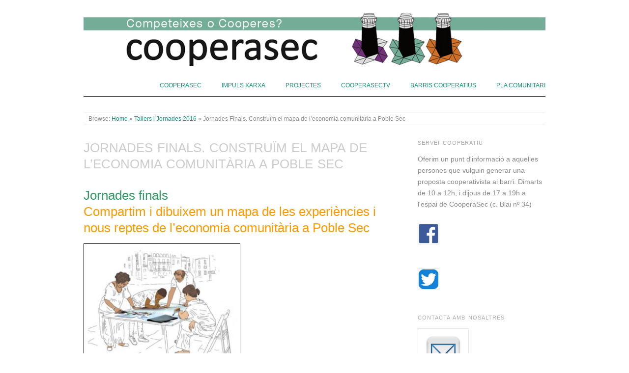

--- FILE ---
content_type: text/html; charset=UTF-8
request_url: http://cooperasec.barripoblesec.org/tallers-i-jornades-2016/jornades-finals-construim-el-mapa-de-leconomia-comunitaria-a-poble-sec/
body_size: 7880
content:
<!doctype html>
<html lang="ca">
<head>
<meta http-equiv="Content-Type" content="text/html; charset=UTF-8" />
<meta http-equiv="X-UA-Compatible" content="IE=edge,chrome=1">
    
<!-- Mobile viewport optimized -->
<meta name="viewport" content="width=device-width,initial-scale=1">


<!-- Title -->
<title>Jornades Finals. Construïm el mapa de l&#8217;economia comunitària a Poble Sec</title>

<link rel="profile" href="http://gmpg.org/xfn/11" />
<link rel="pingback" href="http://cooperasec.barripoblesec.org/xmlrpc.php" />

<!-- WP Head -->
<meta name="generator" content="WordPress 3.8.41" />
<meta name="template" content="Origin 0.5.8" />
<link rel="alternate" type="application/rss+xml" title="CooperaSec &raquo; canal d&#039;informació" href="http://cooperasec.barripoblesec.org/feed/" />
<link rel="alternate" type="application/rss+xml" title="CooperaSec &raquo; Canal dels comentaris" href="http://cooperasec.barripoblesec.org/comments/feed/" />
<link rel="alternate" type="application/rss+xml" title="CooperaSec &raquo; Jornades Finals. Construïm el mapa de l&#8217;economia comunitària a Poble Sec Canal dels comentaris" href="http://cooperasec.barripoblesec.org/tallers-i-jornades-2016/jornades-finals-construim-el-mapa-de-leconomia-comunitaria-a-poble-sec/feed/" />
<link rel='stylesheet' id='jetpack-subscriptions-css'  href='http://cooperasec.barripoblesec.org/wp-content/plugins/jetpack/modules/subscriptions/subscriptions.css?ver=3.8.41' type='text/css' media='all' />
<link rel='stylesheet' id='style-css'  href='http://cooperasec.barripoblesec.org/wp-content/themes/origin/style.min.css?ver=0.5.8' type='text/css' media='all' />
<link rel='stylesheet' id='jetpack-widgets-css'  href='http://cooperasec.barripoblesec.org/wp-content/plugins/jetpack/modules/widgets/widgets.css?ver=20121003' type='text/css' media='all' />
<link rel='stylesheet' id='origin_fancybox-stylesheet-css'  href='http://cooperasec.barripoblesec.org/wp-content/themes/origin/js/fancybox/jquery.fancybox-1.3.4.css?ver=1' type='text/css' media='screen' />
<link rel='stylesheet' id='sharedaddy-css'  href='http://cooperasec.barripoblesec.org/wp-content/plugins/jetpack/modules/sharedaddy/sharing.css?ver=3.0.6' type='text/css' media='all' />
<link rel='stylesheet' id='genericons-css'  href='http://cooperasec.barripoblesec.org/wp-content/plugins/jetpack/_inc/genericons/genericons.css?ver=3.0.3' type='text/css' media='all' />
<script type='text/javascript' src='http://cooperasec.barripoblesec.org/wp-includes/js/jquery/jquery.js?ver=1.10.2'></script>
<script type='text/javascript' src='http://cooperasec.barripoblesec.org/wp-includes/js/jquery/jquery-migrate.min.js?ver=1.2.1'></script>
<script type='text/javascript' src='http://cooperasec.barripoblesec.org/wp-includes/js/comment-reply.min.js?ver=3.8.41'></script>
<link rel="EditURI" type="application/rsd+xml" title="RSD" href="http://cooperasec.barripoblesec.org/xmlrpc.php?rsd" />
<link rel="wlwmanifest" type="application/wlwmanifest+xml" href="http://cooperasec.barripoblesec.org/wp-includes/wlwmanifest.xml" /> 
<link rel='prev' title='Sessió 4. Com ens enxarxem? Manual de supervivència per a un barri cooperatiu' href='http://cooperasec.barripoblesec.org/tallers-i-jornades-2016/sessio-4-com-ens-enxarxem-manual-de-supervivencia-per-a-un-barri-cooperatiu/' />
<link rel='next' title='Impuls Xarxa' href='http://cooperasec.barripoblesec.org/impuls-xarxa-cooperasec/' />
<link rel='canonical' href='http://cooperasec.barripoblesec.org/tallers-i-jornades-2016/jornades-finals-construim-el-mapa-de-leconomia-comunitaria-a-poble-sec/' />
<link rel='shortlink' href='http://wp.me/P4sGhO-jy' />
<!-- Graceful Pull-Quotes plugin v2.6.1 -->
	<link rel="stylesheet" href="http://cooperasec.barripoblesec.org/wp-content/plugins/graceful-pull-quotes/resources/jspullquotes-core.css" type="text/css" />
	<link rel="stylesheet" href="http://cooperasec.barripoblesec.org/wp-content/plugins/graceful-pull-quotes/styles/Default.css" type="text/css" />
	<script type="text/javascript">
		var jspq_options = new Array("1", "1", "right", "1", "1", "aside", "pullquote", "pullquote pqRight");
	</script>
	<script type="text/javascript" src="http://cooperasec.barripoblesec.org/wp-content/plugins/graceful-pull-quotes/resources/jspullquotes.js"></script>
<!-- end pull-quote additions -->

	<style type="text/css">

		/* Font size. */
					html { font-size: 17px; }
		
		/* Font family. */
					body { font-family: 'Helvetica', serif; }
		
		/* Link color. */
					a, a:visited, #footer a:hover, .entry-title a:hover { color: #0e9177; }
			#respond #submit, .button, a.button, .wpcf7-submit, #loginform .button-primary { background-color: #0e9177; }
				a:hover, a:focus { color: #000; }

		/* Custom CSS. */
		#branding { width: 100%; } #menu-primary {      border-bottom: 2px solid;    font-size: 1em;     margin: 12px 0 30px;      width: 100%;  }
	
	</style>	


<!-- Jetpack Open Graph Tags -->
<meta property="og:type" content="article" />
<meta property="og:title" content="Jornades Finals. Construïm el mapa de l&#039;economia comunitària a Poble Sec" />
<meta property="og:url" content="http://cooperasec.barripoblesec.org/tallers-i-jornades-2016/jornades-finals-construim-el-mapa-de-leconomia-comunitaria-a-poble-sec/" />
<meta property="og:description" content="Jornades finals Compartim i dibuixem un mapa de les experiències i nous reptes de l&#039;economia comunitària a Poble Sec 30 d&#039;abril D&#039;11 a 19 h Centre Cívic El Sortidor (Pl. del Sortidor, 12). Poble Se..." />
<meta property="article:published_time" content="2016-04-08T18:37:45+00:00" />
<meta property="article:modified_time" content="2016-04-28T22:33:42+00:00" />
<meta property="article:author" content="http://cooperasec.barripoblesec.org/author/cooperasec/" />
<meta property="og:site_name" content="CooperaSec" />
<meta property="og:image" content="http://cooperasec.barripoblesec.org/wp-content/uploads/sites/9/2016/04/mapeo2-300x261.jpg" />
<meta name="twitter:site" content="@jetpack" />
<meta name="twitter:image" content="http://cooperasec.barripoblesec.org/wp-content/uploads/sites/9/2016/04/mapeo2-300x261.jpg?w=240" />
<meta name="twitter:card" content="summary" />

</head>

<body class="wordpress ltr ca parent-theme multisite blog-9 y2026 m01 d24 h21 saturday logged-out custom-header singular singular-page singular-page-1212 page-template-default">

	
	<div id="container">
		
		<div class="wrap">

				
			<div id="header">
	
					
					<div id="branding">
						
						<div id="site-title">
<a href="http://cooperasec.barripoblesec.org" title="CooperaSec" rel="Home">
<img class="logo" src="http://cooperasec.barripoblesec.org/wp-content/uploads/sites/9/2014/03/cropped-header-cooperasec2.png" alt="CooperaSec" />
</a>
</div>
						
					</div><!-- #branding -->
					
					
	
	<div id="menu-primary" class="site-navigation menu-container" role="navigation">

		<span class="menu-toggle">Menu</span>

		
		<div class="menu"><ul id="menu-primary-items" class="nav-menu"><li id="menu-item-994" class="menu-item menu-item-type-custom menu-item-object-custom menu-item-home current-menu-ancestor menu-item-has-children menu-item-994"><a href="http://cooperasec.barripoblesec.org/">CooperaSec</a>
<ul class="sub-menu">
	<li id="menu-item-168" class="menu-item menu-item-type-post_type menu-item-object-page menu-item-168"><a href="http://cooperasec.barripoblesec.org/que-es/">Xarxa CooperaSec. Construint un barri cooperatiu</a></li>
	<li id="menu-item-1522" class="menu-item menu-item-type-post_type menu-item-object-page menu-item-1522"><a href="http://cooperasec.barripoblesec.org/qui-som-i-don-venim/">Qui som i d&#8217;on venim?</a></li>
	<li id="menu-item-1493" class="menu-item menu-item-type-post_type menu-item-object-page menu-item-1493"><a href="http://cooperasec.barripoblesec.org/contacte/">Contacte</a></li>
	<li id="menu-item-156" class="menu-item menu-item-type-taxonomy menu-item-object-category menu-item-has-children menu-item-156"><a href="http://cooperasec.barripoblesec.org/category/jornades-cooperativisme-2012/">Jornades 2012</a>
	<ul class="sub-menu">
		<li id="menu-item-262" class="menu-item menu-item-type-post_type menu-item-object-page menu-item-262"><a href="http://cooperasec.barripoblesec.org/formacio-en-cooperativisme/">Formació en cooperativisme</a></li>
		<li id="menu-item-952" class="menu-item menu-item-type-post_type menu-item-object-page menu-item-952"><a href="http://cooperasec.barripoblesec.org/financament-cooperatiu/">Finançament Cooperatiu</a></li>
		<li id="menu-item-953" class="menu-item menu-item-type-post_type menu-item-object-page menu-item-953"><a href="http://cooperasec.barripoblesec.org/xarxes-dintercanvis-comunitaries/">Xarxes d’intercanvis comunitàries</a></li>
		<li id="menu-item-954" class="menu-item menu-item-type-post_type menu-item-object-page menu-item-954"><a href="http://cooperasec.barripoblesec.org/crianca-cura-i-educacio/">Criança, Cura i Educació</a></li>
		<li id="menu-item-956" class="menu-item menu-item-type-post_type menu-item-object-page menu-item-956"><a href="http://cooperasec.barripoblesec.org/consum/">Autogestió del consum</a></li>
		<li id="menu-item-955" class="menu-item menu-item-type-post_type menu-item-object-page menu-item-955"><a href="http://cooperasec.barripoblesec.org/cultura-i-creativitat/">Cultura i creativitat</a></li>
		<li id="menu-item-959" class="menu-item menu-item-type-post_type menu-item-object-page menu-item-959"><a href="http://cooperasec.barripoblesec.org/construir-allo-comu/">Construir allò comú</a></li>
		<li id="menu-item-957" class="menu-item menu-item-type-post_type menu-item-object-page menu-item-957"><a href="http://cooperasec.barripoblesec.org/habitatge/">Habitatge</a></li>
		<li id="menu-item-958" class="menu-item menu-item-type-post_type menu-item-object-page menu-item-958"><a href="http://cooperasec.barripoblesec.org/intervencio-social/">Intervenció social</a></li>
	</ul>
</li>
	<li id="menu-item-1008" class="menu-item menu-item-type-post_type menu-item-object-page current-page-ancestor current-menu-ancestor current-menu-parent current-page-parent current_page_parent current_page_ancestor menu-item-has-children menu-item-1008"><a href="http://cooperasec.barripoblesec.org/tallers-i-jornades-2016/">Tallers i Jornades 2016</a>
	<ul class="sub-menu">
		<li id="menu-item-1098" class="menu-item menu-item-type-post_type menu-item-object-page menu-item-1098"><a href="http://cooperasec.barripoblesec.org/tallers-i-jornades-2016/biblioteca-materials/">Biblioteca materials</a></li>
		<li id="menu-item-1065" class="menu-item menu-item-type-post_type menu-item-object-page menu-item-1065"><a href="http://cooperasec.barripoblesec.org/tallers-i-jornades-2016/taller-1-emprendre-projectes-deconomia-social-i-solidaria/">Taller 1. Emprendre projectes d&#8217;economia social i solidària</a></li>
		<li id="menu-item-1076" class="menu-item menu-item-type-post_type menu-item-object-page menu-item-1076"><a href="http://cooperasec.barripoblesec.org/tallers-i-jornades-2016/sessio-2-economia-social-i-solidaria-reptes-recursos-i-estrategies/">Sessió 2. Economia social i solidària. Reptes, recursos i estratègies</a></li>
		<li id="menu-item-1089" class="menu-item menu-item-type-post_type menu-item-object-page menu-item-1089"><a href="http://cooperasec.barripoblesec.org/tallers-i-jornades-2016/sessio-3-eines-per-a-la-cura-personal-laboral-i-comunitaria/">Sessió 3. Eines per a la cura personal, laboral i comunitària</a></li>
		<li id="menu-item-1202" class="menu-item menu-item-type-post_type menu-item-object-page menu-item-1202"><a href="http://cooperasec.barripoblesec.org/tallers-i-jornades-2016/sessio-4-com-ens-enxarxem-manual-de-supervivencia-per-a-un-barri-cooperatiu/">Sessió 4. Com ens enxarxem? Manual de supervivència per a un barri cooperatiu</a></li>
		<li id="menu-item-1214" class="menu-item menu-item-type-post_type menu-item-object-page current-menu-item page_item page-item-1212 current_page_item menu-item-1214"><a href="http://cooperasec.barripoblesec.org/tallers-i-jornades-2016/jornades-finals-construim-el-mapa-de-leconomia-comunitaria-a-poble-sec/">Jornades Finals. Construïm el mapa de l&#8217;economia comunitària a Poble Sec</a></li>
	</ul>
</li>
</ul>
</li>
<li id="menu-item-1326" class="menu-item menu-item-type-post_type menu-item-object-page menu-item-has-children menu-item-1326"><a href="http://cooperasec.barripoblesec.org/impuls-xarxa-cooperasec/">Impuls Xarxa</a>
<ul class="sub-menu">
	<li id="menu-item-1379" class="menu-item menu-item-type-post_type menu-item-object-page menu-item-1379"><a href="http://cooperasec.barripoblesec.org/impuls-xarxa-cooperasec/propostes-de-futur-xarxa-cooperasec-trobada-28-de-juny/">Propostes de futur Xarxa CooperaSec. Trobada 28 de juny</a></li>
	<li id="menu-item-1333" class="menu-item menu-item-type-post_type menu-item-object-page menu-item-1333"><a href="http://cooperasec.barripoblesec.org/mapasec-de-leconomia-comunitaria/">MapaSec de l&#8217;economia comunitària</a></li>
	<li id="menu-item-1339" class="menu-item menu-item-type-post_type menu-item-object-page menu-item-1339"><a href="http://cooperasec.barripoblesec.org/construim-xarxa-deconomia-comunitaria-al-barri-trobada-28-j/">Construïm xarxa d&#8217;economia comunitària al barri. Trobada 28-J</a></li>
</ul>
</li>
<li id="menu-item-1516" class="menu-item menu-item-type-post_type menu-item-object-page menu-item-has-children menu-item-1516"><a href="http://cooperasec.barripoblesec.org/projectes-cooperasec/">Projectes</a>
<ul class="sub-menu">
	<li id="menu-item-1527" class="menu-item menu-item-type-post_type menu-item-object-page menu-item-1527"><a href="http://cooperasec.barripoblesec.org/mes-que-cures/">Més que Cures</a></li>
	<li id="menu-item-1548" class="menu-item menu-item-type-post_type menu-item-object-page menu-item-1548"><a href="http://cooperasec.barripoblesec.org/consum-responsable-a-les-escoles/">Consum responsable a les escoles</a></li>
	<li id="menu-item-1601" class="menu-item menu-item-type-post_type menu-item-object-page menu-item-1601"><a href="http://cooperasec.barripoblesec.org/recerca-historica/">Recerca històrica de cooperativisme al barri</a></li>
	<li id="menu-item-1538" class="menu-item menu-item-type-post_type menu-item-object-page menu-item-1538"><a href="http://cooperasec.barripoblesec.org/comercos-del-poble-sec-sostenibles/">Comerços del Poble Sec + Sostenibles</a></li>
</ul>
</li>
<li id="menu-item-962" class="menu-item menu-item-type-custom menu-item-object-custom menu-item-962"><a href="http://cooperasectv.barripoblesec.org">CooperasecTV</a></li>
<li id="menu-item-995" class="menu-item menu-item-type-custom menu-item-object-custom menu-item-995"><a href="http://barriscooperatius.barripoblesec.org/">Barris Cooperatius</a></li>
<li id="menu-item-1624" class="menu-item menu-item-type-post_type menu-item-object-page menu-item-has-children menu-item-1624"><a href="http://cooperasec.barripoblesec.org/pla-comunitari-poble-sec/">Pla Comunitari</a>
<ul class="sub-menu">
	<li id="menu-item-1648" class="menu-item menu-item-type-post_type menu-item-object-page menu-item-1648"><a href="http://cooperasec.barripoblesec.org/diagnosi-poble-sec/">INFORME DIAGNÒSTIC POBLE SEC</a></li>
</ul>
</li>
</ul></div>
		
	</div><!-- #menu-primary .menu-container -->

	
					
						
						
				
		<div class="breadcrumb-trail breadcrumbs" itemprop="breadcrumb">
			<span class="trail-browse">Browse:</span> <span class="trail-begin"><a href="http://cooperasec.barripoblesec.org" title="CooperaSec">Home</a></span>
			 <span class="sep">&raquo;</span> <a href="http://cooperasec.barripoblesec.org/tallers-i-jornades-2016/" title="Tallers i Jornades 2016">Tallers i Jornades 2016</a>
			 <span class="sep">&raquo;</span> <span class="trail-end">Jornades Finals. Construïm el mapa de l&#8217;economia comunitària a Poble Sec</span>
		</div>	
			</div><!-- #header -->
	
				
				
			<div id="main">
	
				
	
	<div id="content">

		
		<div class="hfeed">

			
				
					
					<div id="post-1212" class="hentry page publish post-1 odd author-cooperasec">

						
						<h1 class='page-title entry-title'>Jornades Finals. Construïm el mapa de l&#8217;economia comunitària a Poble Sec</h1>
						<div class="entry-content">
							
							<h2><span style="color: #339966">Jornades finals</span><br />
<span style="color: #ff9900">Compartim i dibuixem un mapa de les experiències i nous reptes de l&#8217;economia comunitària a Poble Sec</span></h2>
<p><a href="http://cooperasec.barripoblesec.org/wp-content/uploads/sites/9/2016/04/mapeo2.jpg"><img class=" wp-image-1218 alignnone" style="border: 1px solid black" alt="mapeo2" src="http://cooperasec.barripoblesec.org/wp-content/uploads/sites/9/2016/04/mapeo2-300x261.jpg" width="315" height="275" /></a></p>
<p><strong>30 d&#8217;abril</strong><br />
<strong>D&#8217;11 a 19 h</strong><br />
<strong><a href="http://ccivics.bcn.cat/elsortidor" target="_blank">Centre Cívic El Sortidor </a>(Pl. del Sortidor, 12). Poble Sec<br />
</strong><strong>A càrrec de <a href="http://www.dialegs.org" target="_blank">Diàlegs</a> i membres de CooperaSec</strong></p>
<p><strong>Atenció! Les inscripcions per al dinar i el servei de conciliació estan tancades, però podeu venir a participar de la Jornada al matí i/o a la tarda. </strong></p>
<h3>Què volem fer?</h3>
<p>L’objectiu de la jornada és dibuixar el mapa d’actors de l’economia social, solidària i comunitària del Poble Sec, compartir experiències i nous reptes i somiar com ens agradaria continuar.</p>
<p>Aquesta sessió és la part final del trajecte que vam iniciar amb els tallers formatius i amb els quals hem anat traçant un itinerari que ha passat per diversos llocs com: què cal tenir en compte a l&#8217;hora d&#8217;emprendre un projecte, què entenem per economia social i solidària, com tenim cura i ens cuidem per fer sostenible la nostra vida personal, laboral i comunitària i, finalment, com ens podem enxarxar i quines eines cal tenir en compte a l&#8217;hora de construir un barri cooperatiu.</p>
<p>La jornada vol ser la posada en comú de projectes, idees i reflexions, de manera molt pràctica i amb la idea de visualitzar el &#8220;mapa&#8221; d&#8217;agents i experiències del barri en economia comunitària i plantejar el camí a seguir.</p>
<h3>El programa</h3>
<div>11 h Començarem la jornada compartint un cafè, coneixent-nos i ubicant-nos en un mapa, dibuixant la xarxa que ens uneix i explorant els somnis i expectatives sobre els nostres projectes i el nostre barri.</div>
<div></div>
<div>14:30 h Pararem una estona per assaborir el dinar que ens prepararà <a href="https://laigualitaria.wordpress.com/" target="_blank"><span style="color: #1155cc">La Igualitària</span></a>/<a href="http://www.barrinarcapalasostenibilitat.org/" target="_blank"><span style="color: #1155cc">Barrinar</span></a>15:30 h Seguirem a la tarda explicant-vos les principals conclusions de la diagnosi realitzada en el territori i debatent entre totes quins són els reptes i necessitats que tenim al barri per transformar-lo en un barri més solidari i més cooperatiu.</p>
</div>
<div></div>
<div></div>
<h3>Aspectes a tenir en compte</h3>
<div>
<ul>
<li>El cost de la jornada és gratuït per a totes les persones. Si us vingués de gust donar suport per futurs projectes de CooperaSec podreu fer una aportació voluntària el mateix dia de la jornada.</li>
<li>Disposareu d’una taula comuna on deixar informació (fulletons) per aquelles persones que vulgueu fer difusió dels vostres projectes.</li>
</ul>
</div>
<div id="magicdomid29"></div>
<div id="magicdomid30">Us hi esperem, per continuar fent xarxa!</div>
<div class="sharedaddy sd-sharing-enabled"><div class="robots-nocontent sd-block sd-social sd-social-icon sd-sharing"><h3 class="sd-title">Comparteix això:</h3><div class="sd-content"><ul><li class="share-facebook"><a rel="nofollow" class="share-facebook sd-button share-icon no-text" href="http://cooperasec.barripoblesec.org/tallers-i-jornades-2016/jornades-finals-construim-el-mapa-de-leconomia-comunitaria-a-poble-sec/?share=facebook" title="Comparteix al Facebook" id="sharing-facebook-1212"><span></span></a></li><li class="share-email"><a rel="nofollow" class="share-email sd-button share-icon no-text" href="http://cooperasec.barripoblesec.org/tallers-i-jornades-2016/jornades-finals-construim-el-mapa-de-leconomia-comunitaria-a-poble-sec/?share=email" title="Feu clic per enviar un correu electrònic a un amic"><span></span></a></li><li class="share-twitter"><a rel="nofollow" class="share-twitter sd-button share-icon no-text" href="http://cooperasec.barripoblesec.org/tallers-i-jornades-2016/jornades-finals-construim-el-mapa-de-leconomia-comunitaria-a-poble-sec/?share=twitter" title="Feu clic per compartir al Twitter" id="sharing-twitter-1212"><span></span></a></li><li class="share-google-plus-1"><a rel="nofollow" class="share-google-plus-1 sd-button share-icon no-text" href="http://cooperasec.barripoblesec.org/tallers-i-jornades-2016/jornades-finals-construim-el-mapa-de-leconomia-comunitaria-a-poble-sec/?share=google-plus-1" title="Feu clic per compartir a Google+" id="sharing-google-1212"><span></span></a></li><li class="share-end"></li></ul></div></div></div>							
														
						</div><!-- .entry-content -->

						<div class="entry-meta"></div>
						
					</div><!-- .hentry -->

					
										
					
<div id="comments-template">

	<div class="comments-wrap">

		<div id="comments">

			
			
		</div><!-- #comments -->

										<div id="respond" class="comment-respond">
				<h3 id="reply-title" class="comment-reply-title">Leave a Reply <small><a rel="nofollow" id="cancel-comment-reply-link" href="/tallers-i-jornades-2016/jornades-finals-construim-el-mapa-de-leconomia-comunitaria-a-poble-sec/#respond" style="display:none;">Click here to cancel reply.</a></small></h3>
									<form action="http://cooperasec.barripoblesec.org/wp-comments-post.php" method="post" id="commentform" class="comment-form">
																										<p class="form-author req"><input type="text" class="text-input" name="author" id="author" value="" size="40" /><label for="author">Name <span class="required">*</span> </label></p>
<p class="form-email req"><input type="text" class="text-input" name="email" id="email" value="" size="40" /><label for="email">Email <span class="required">*</span> </label></p>
<p class="form-url"><input type="text" class="text-input" name="url" id="url" value="" size="40" /><label for="url">Website</label></p>
												<p class="form-textarea req"><!--<label for="comment">Comment</label>--><textarea name="comment" id="comment" cols="60" rows="10"></textarea></p>												<p class="form-submit">
							<input name="submit" type="submit" id="submit" value="Post Comment &rarr;" />
							<input type='hidden' name='comment_post_ID' value='1212' id='comment_post_ID' />
<input type='hidden' name='comment_parent' id='comment_parent' value='0' />
						</p>
						<p style="display: none;"><input type="hidden" id="akismet_comment_nonce" name="akismet_comment_nonce" value="b1a2b801aa" /></p><p class="comment-subscription-form"><input type="checkbox" name="subscribe_comments" id="subscribe_comments" value="subscribe" style="width: auto; -moz-appearance: checkbox; -webkit-appearance: checkbox;" /> <label class="subscribe-label" id="subscribe-label" for="subscribe_comments">Aviseu-me del seguiment dels comentaris per correu.</label></p><p class="comment-subscription-form"><input type="checkbox" name="subscribe_blog" id="subscribe_blog" value="subscribe" style="width: auto; -moz-appearance: checkbox; -webkit-appearance: checkbox;" /> <label class="subscribe-label" id="subscribe-blog-label" for="subscribe_blog">Notifica'm per correu electrònic si hi ha entrades noves.</label></p><p style="display: none;"><input type="hidden" id="ak_js" name="ak_js" value="12"/></p>					</form>
							</div><!-- #respond -->
			
	</div><!-- .comments-wrap -->

</div><!-- #comments-template -->
				
			
		</div><!-- .hfeed -->

		
	</div><!-- #content -->

	
				
	
	<div id="sidebar-primary" class="sidebar">

		
		<section id="text-4" class="widget widget_text widget-widget_text"><h3 class="widget-title">SERVEI COOPERATIU</h3>			<div class="textwidget">Oferim un punt d'informació a aquelles persones que vulguin generar una proposta cooperativista al barri. Dimarts de 10 a 12h, i dijous de 17 a 19h a l'espai de CooperaSec (c. Blai nº 34)</div>
		</section><section id="image-3" class="widget widget_image widget-widget_image"><div class="jetpack-image-container"><a href="https://www.facebook.com/CooperaSec/"><img src="http://cooperasec.barripoblesec.org/wp-content/uploads/sites/9/2016/01/image.png" class="alignnone" width="40" height="20" /></a></div>
</section><section id="image-5" class="widget widget_image widget-widget_image"><div class="jetpack-image-container"><a href="https://twitter.com/cooperasec"><img src="http://cooperasec.barripoblesec.org/wp-content/uploads/sites/9/2017/01/twitter-imatge1.jpeg" class="alignnone" width="40" height="20" /></a></div>
</section><section id="image-4" class="widget widget_image widget-widget_image"><h3 class="widget-title">Contacta amb nosaltres</h3><div class="jetpack-image-container"><a href="mailto:cooperasec@gmail.com"><img src="http://cooperasec.barripoblesec.org/wp-content/uploads/sites/9/2016/06/e-mail-logo.png" class="alignnone" width="100" height="50" /></a></div>
</section><section id="image-2" class="widget widget_image widget-widget_image"><h3 class="widget-title">CooperaSec TV. Càpsules formatives</h3><div class="jetpack-image-container"><a href="http://cooperasectv.barripoblesec.org/"><img src="http://cooperasec.barripoblesec.org/wp-content/uploads/sites/9/2014/03/cooperasectv.png" class="alignnone" width="200" height="150" /></a></div>
</section><section id="text-2" class="widget widget_text widget-widget_text"><h3 class="widget-title">Canviem les peces per canviar el joc</h3>			<div class="textwidget"><iframe width="300" height="169" src="//www.youtube.com/embed/hQLcbdQ2TPg?rel=0" frameborder="0" allowfullscreen></iframe></div>
		</section><section id="text-3" class="widget widget_text widget-widget_text"><h3 class="widget-title">Spot Canal CooperasecTV</h3>			<div class="textwidget"><iframe width="300" height="169" src="//www.youtube.com/embed/RgkLW80HWZg?rel=0" frameborder="0" allowfullscreen></iframe></div>
		</section>
		
	</div><!-- #sidebar-primary .aside -->

	

				
		</div><!-- #main -->

		
				

		
		<div id="footer">

			
			<div class="footer-content">
				
				<p class="copyright">Copyright © 2026 <a class="site-link" href="http://cooperasec.barripoblesec.org" title="CooperaSec" rel="home"><span>CooperaSec</span></a></p>

<p class="credit">Powered by <a class="wp-link" href="http://wordpress.org" title="State-of-the-art semantic personal publishing platform"><span>WordPress</span></a> and <a class="theme-link" href="http://alienwp.com/themes/origin/" title="Origin WordPress Theme"><span>Origin</span></a></p>
				
			</div>

			
		</div><!-- #footer -->

				
		</div><!-- .wrap -->

	</div><!-- #container -->

	
		<div style="display:none">
	</div>

	<script type="text/javascript">
		WPCOM_sharing_counts = {"http:\/\/cooperasec.barripoblesec.org\/tallers-i-jornades-2016\/jornades-finals-construim-el-mapa-de-leconomia-comunitaria-a-poble-sec\/":1212}	</script>
		<script type="text/javascript">
		jQuery(document).on( 'ready post-load', function(){
			jQuery( 'a.share-facebook' ).on( 'click', function() {
				window.open( jQuery(this).attr( 'href' ), 'wpcomfacebook', 'menubar=1,resizable=1,width=600,height=400' );
				return false;
			});
		});
		</script>
			<div id="sharing_email" style="display: none;">
		<form action="/tallers-i-jornades-2016/jornades-finals-construim-el-mapa-de-leconomia-comunitaria-a-poble-sec/" method="post">
			<label for="target_email">Enviaeu a l'adreá de correu electrònic</label>
			<input type="email" name="target_email" id="target_email" value="" />

			
				<label for="source_name">El teu nom</label>
				<input type="text" name="source_name" id="source_name" value="" />

				<label for="source_email">L'adreça de correu electrònic</label>
				<input type="email" name="source_email" id="source_email" value="" />

			
			
			<img style="float: right; display: none" class="loading" src="http://cooperasec.barripoblesec.org/wp-content/plugins/jetpack/modules/sharedaddy/images/loading.gif" alt="loading" width="16" height="16" />
			<input type="submit" value="Envia el correu electrònic" class="sharing_send" />
			<a href="#cancel" class="sharing_cancel">Cancel·la</a>

			<div class="errors errors-1" style="display: none;">
				L'entrada no s'havia enviat, comproveu les vostres adreces electròniques!			</div>

			<div class="errors errors-2" style="display: none;">
				Ha fallat la comprovació del correu electrònic, torne-ho a provar			</div>

			<div class="errors errors-3" style="display: none;">
				Ho sentim, el bloc no pot compartir entrades per correu.			</div>
		</form>
	</div>
		<script type="text/javascript">
		jQuery(document).on( 'ready post-load', function(){
			jQuery( 'a.share-twitter' ).on( 'click', function() {
				window.open( jQuery(this).attr( 'href' ), 'wpcomtwitter', 'menubar=1,resizable=1,width=600,height=350' );
				return false;
			});
		});
		</script>
				<script type="text/javascript">
		jQuery(document).on( 'ready post-load', function(){
			jQuery( 'a.share-google-plus-1' ).on( 'click', function() {
				window.open( jQuery(this).attr( 'href' ), 'wpcomgoogle-plus-1', 'menubar=1,resizable=1,width=480,height=550' );
				return false;
			});
		});
		</script>
		<script type='text/javascript' src='http://cooperasec.barripoblesec.org/wp-content/plugins/akismet/_inc/form.js?ver=3.0.4'></script>
<script type='text/javascript' src='http://s0.wp.com/wp-content/js/devicepx-jetpack.js?ver=202604'></script>
<script type='text/javascript' src='http://s.gravatar.com/js/gprofiles.js?ver=2026Janaa'></script>
<script type='text/javascript'>
/* <![CDATA[ */
var WPGroHo = {"my_hash":""};
/* ]]> */
</script>
<script type='text/javascript' src='http://cooperasec.barripoblesec.org/wp-content/plugins/jetpack/modules/wpgroho.js?ver=3.8.41'></script>
<script type='text/javascript' src='http://cooperasec.barripoblesec.org/wp-content/themes/origin/js/fancybox/jquery.fancybox-1.3.4.pack.js?ver=1.0'></script>
<script type='text/javascript' src='http://cooperasec.barripoblesec.org/wp-content/themes/origin/js/fitvids/jquery.fitvids.js?ver=1.0'></script>
<script type='text/javascript' src='http://cooperasec.barripoblesec.org/wp-content/themes/origin/js/footer-scripts.js?ver=1.0'></script>
<script type='text/javascript' src='http://cooperasec.barripoblesec.org/wp-content/themes/origin/js/navigation.js?ver=20130228'></script>
<script type='text/javascript' src='http://cooperasec.barripoblesec.org/wp-content/themes/origin/library/js/drop-downs.min.js?ver=20130805'></script>
<script type='text/javascript'>
/* <![CDATA[ */
var recaptcha_options = {"lang":"en"};
/* ]]> */
</script>
<script type='text/javascript' src='http://cooperasec.barripoblesec.org/wp-content/plugins/jetpack/modules/sharedaddy/sharing.js?ver=20121205'></script>

	<script src="http://stats.wordpress.com/e-202604.js" type="text/javascript"></script>
	<script type="text/javascript">
	st_go({v:'ext',j:'1:3.0.6',blog:'65941080',post:'1212',tz:'1'});
	var load_cmc = function(){linktracker_init(65941080,1212,2);};
	if ( typeof addLoadEvent != 'undefined' ) addLoadEvent(load_cmc);
	else load_cmc();
	</script>	
</body>
</html>